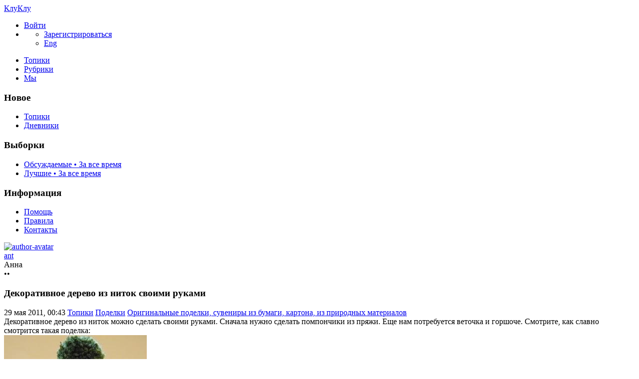

--- FILE ---
content_type: text/html; charset=utf-8
request_url: https://cluclu.ru/blog/podelki/465.html
body_size: 13229
content:
<!DOCTYPE html>

<!--[if lt IE 7]> <html class="no-js ie6 oldie" lang="ru"> <![endif]-->
<!--[if IE 7]>    <html class="no-js ie7 oldie" lang="ru"> <![endif]-->
<!--[if IE 8]>    <html class="no-js ie8 oldie" lang="ru"> <![endif]-->
<!--[if gt IE 8]><!--> <html class="no-js" lang="ru"> <!--<![endif]-->
<!--[if !IE]><html lang="ru"><![endif]-->

<head>
	
	<meta charset="utf-8">

	<!--[if IE]>
	<meta http-equiv="X-UA-Compatible" content="IE=edge,chrome=1">
	<![endif]-->

			<title>Декоративное дерево из ниток своими руками / Оригинальные поделки, сувениры из бумаги, картона, из природных материалов / КлуКлу | 465</title>
		<meta name="description" content="Декоративное дерево из ниток можно сделать своими руками. Сначала нужно сделать помпончики из пряжи. Еще нам потребуется веточка и горшоче.">
		<meta name="keywords" content="Декоративное дерево,дерево,из ниток,своими руками,поделки">

	<meta property="og:title" content="Декоративное дерево из ниток своими руками - КлуКлу" />
	<meta property="og:description" content="Декоративное дерево из ниток можно сделать своими руками. Сначала нужно сделать помпончики из пряжи. Еще нам потребуется веточка и горшоче." />
	<meta property="og:type" content="article" />
	<meta property="og:url" content="https://cluclu.ru/blog/podelki/465.html" />
	<meta property="og:image" content="https://cluclu.ru/uploads/images/00/00/03/2011/05/15/preview_topic_1b8722.jpg" />

			<meta name="viewport" content="width=device-width, initial-scale=1.0, minimum-scale=1.0, maximum-scale=1.0, user-scalable=no">
		<link rel='stylesheet' href='https://cluclu.ru/templates/cache/new/71cb621afcfb40747a1c21fc181d1ee6.css?v=11112' />
<link rel='stylesheet' href='https://cluclu.ru/templates/skin/new/themes/default/icons/css/fontello.css?v=11112' />

		<link rel="stylesheet" href="https://cluclu.ru/templates/skin/new/css/media.css?v=11112">
	
	<meta name="msapplication-TileColor" content="#ffffff">
	<meta name="msapplication-TileImage" content="icon-win.png">
	<meta name="theme-color" content="#ffffff">

	<link rel="icon" href="https://cluclu.ru/favicon.svg" type="image/svg+xml">
	<link rel="icon" href="https://cluclu.ru/favicon.ico" type="image/x-icon">
	<link rel="icon" type="image/png" href="https://cluclu.ru/images/meta/favicon-16x16.png" sizes="16x16">
	<link rel="icon" type="image/png" href="https://cluclu.ru/images/meta/favicon-32x32.png" sizes="32x32">
	<link rel="icon" type="image/png" href="https://cluclu.ru/images/meta/favicon-48x48.png" sizes="48x48">
	<link rel="apple-touch-icon" href="https://cluclu.ru/images/meta/apple-touch-icon.png" sizes="180x180">
	<link color="#ffffff" rel="mask-icon" href="https://cluclu.ru/images/meta/safari-pinned-tab.svg">
	<link rel="manifest" href="https://cluclu.ru/images/meta/site.webmanifest">
	<link rel="search" type="application/opensearchdescription+xml" href="https://cluclu.ru/search/opensearch/" title="КлуКлу. Рукоделие - бисероплетение, квиллинг, вышивка крестом, вязание" />
	<link rel="preload" href="https://mc.yandex.ru/metrika/tag.js" as="script">

			<link rel="alternate" type="application/rss+xml" href="https://cluclu.ru/rss/comments/465/" title="Декоративное дерево из ниток своими руками">
	
			<link rel="canonical" href="https://cluclu.ru/blog/podelki/465.html" />
	
	
	<script>
		var DIR_WEB_ROOT 			= 'https://cluclu.ru';
		var DIR_STATIC_SKIN 		= 'https://cluclu.ru/templates/skin/new';
		var DIR_ROOT_ENGINE_LIB 	= 'https://cluclu.ru/engine/lib';
		var LIVESTREET_SECURITY_KEY = '2e93958894bbae65d54c4e24f04c2cc9';
		var SESSION_ID				= '6fa8507230e5a729b0c908455085f676';
		var BLOG_USE_TINYMCE		= '';
		var TINYMCE_LANG = 'en';
					TINYMCE_LANG = 'ru';
				var aRouter = new Array();
					aRouter['error'] = 'https://cluclu.ru/error/';
					aRouter['registration'] = 'https://cluclu.ru/r-e/';
					aRouter['profile'] = 'https://cluclu.ru/profile/';
					aRouter['my'] = 'https://cluclu.ru/my/';
					aRouter['blog'] = 'https://cluclu.ru/blog/';
					aRouter['diaries'] = 'https://cluclu.ru/diaries/';
					aRouter['index'] = 'https://cluclu.ru/index/';
					aRouter['topic'] = 'https://cluclu.ru/topic/';
					aRouter['login'] = 'https://cluclu.ru/login/';
					aRouter['people'] = 'https://cluclu.ru/people/';
					aRouter['settings'] = 'https://cluclu.ru/settings/';
					aRouter['tag'] = 'https://cluclu.ru/tag/';
					aRouter['talk'] = 'https://cluclu.ru/talk/';
					aRouter['comments'] = 'https://cluclu.ru/comments/';
					aRouter['rss'] = 'https://cluclu.ru/rss/';
					aRouter['link'] = 'https://cluclu.ru/link/';
					aRouter['question'] = 'https://cluclu.ru/question/';
					aRouter['blogs'] = 'https://cluclu.ru/blogs/';
					aRouter['search'] = 'https://cluclu.ru/search/';
					aRouter['admin'] = 'https://cluclu.ru/admin/';
					aRouter['ajax'] = 'https://cluclu.ru/ajax/';
					aRouter['feed'] = 'https://cluclu.ru/feed/';
					aRouter['stream'] = 'https://cluclu.ru/stream/';
					aRouter['photoset'] = 'https://cluclu.ru/photoset/';
					aRouter['subscribe'] = 'https://cluclu.ru/subscribe/';
					aRouter['language'] = 'https://cluclu.ru/language/';
					aRouter['activity'] = 'https://cluclu.ru/activity/';
					aRouter['write'] = 'https://cluclu.ru/write/';
					aRouter['like'] = 'https://cluclu.ru/like/';
					aRouter['menu'] = 'https://cluclu.ru/menu/';
					aRouter['toynews'] = 'https://cluclu.ru/toynews/';
					aRouter['page'] = 'https://cluclu.ru/page/';
					aRouter['role'] = 'https://cluclu.ru/role/';
					aRouter['role_ajax'] = 'https://cluclu.ru/role_ajax/';
					aRouter['role_people'] = 'https://cluclu.ru/role_people/';
					aRouter['sitemap'] = 'https://cluclu.ru/sitemap/';
					aRouter['category'] = 'https://cluclu.ru/category/';
					aRouter['uploader'] = 'https://cluclu.ru/uploader/';
					aRouter['redirect'] = 'https://cluclu.ru/redirect/';
					aRouter['dontgo'] = 'https://cluclu.ru/dontgo/';
		
		var tinyMCE = false;
	</script>

	<script>
	var LS_ROUTER_ACTION = 'blog';
	var LS_ROUTER_EVENT = 'podelki';
</script>

		

</head>

	
	



<body class=" ls-user-role-guest ls-user-role-not-admin blog width-fixed">
	<div id="header-preloader"></div>
	<!-- Langchange plugin -->

<!-- /Langchange plugin -->

	<div id="header-back"></div>
				<header id="header">
	
	

	<div class="container2">
		<nav class="navbar clearfix">
			<div id="top-header" class="top-header clearfix">
				<div class="site-brand">
					<a class="site-name" href="https://cluclu.ru">КлуКлу</a>
					<i class="feast"></i>
				</div>
				<div class="navbar-right">
					<div class="userbar" aria-label="Меню пользователя">
													<ul class="userset">
								<li class="log"><a href="https://cluclu.ru/login/" class="btn-or js-login-form-show" role="button" aria-label="Войти"><span>Войти</span></a></li>
								<li class="dropdown user-settings" id="dropdown-user">
								<a data-toggle="dropdown" data-target="#" role="button" aria-label="Меню пользователя" id="dropdown-user-trigger"><i class="icons-settings"></i></a>
										<ul class="dropdown-menu">
											<li class="wrapper">
												<a href="https://cluclu.ru/r-e/" class="js-registration-form-show" role="button" aria-label="Зарегистрироваться">Зарегистрироваться</a>
											</li>
											<li>
																									<span class="eng fl-r"><a href="?language=english" class="ex lang" title="Английский" role="button" aria-label="Английский">Eng</a></span>
																							</li>
										</ul>
								</li>
							</ul>
											</div>
				</div>

				<div class="search-box">
					<a href="/page/search/" class="searcher1" role="button" aria-label="Поиск" ><i class="icons-search"></i></a>
				</div>
				<nav class="pages" aria-label="Главное меню">
					<ul class="nav navbar-nav">
						<li class="active"><a href="https://cluclu.ru/blog/">Топики</a></li>
						<li ><a href="https://cluclu.ru/blogs/" tabindex="0">Рубрики</a></li>
						<li class="we "><a href="https://cluclu.ru/people/" tabindex="0">Мы</a></li>
					</ul>
				</nav>
			</div>
		</nav>

		
	</div>
</header>
		<div id="container2">

			<div id="container" class="">
					<div class="menu-container">
<div class="menu">
	<div class="mob-menu">
								<a href="https://cluclu.ru/login/" title="Написать" class="btn-write js-login-form-show sign-in" role="button" aria-label="Написать"><i class="icons-edit-alt"></i></a>
			
							<a href="/page/search/" class="searcher1" role="button" aria-label="Поиск"><i class="icons-search"></i></a>
										</div>
</div>
</div>					
				<nav id="menuside" class="left-sidebar clearfix">
	
	

																<span id="amenu"></span>
<section class="left-block">
	<header>
		<h3>Новое</h3>
	</header>
	<ul>
				<li ><a href="https://cluclu.ru/blog/new/" title="За 24 часа">Топики </a></li>

		<li ><a href="https://cluclu.ru/diaries/new/" title="За 24 часа">Дневники </a></li>

			</ul>
</section>

<section class="left-block nav-sort">
	<header>
		<h3>Выборки</h3>
	</header>
	<ul>
					<li ><a href="https://cluclu.ru/blog/discussed/?period=all">Обсуждаемые • За все время</a></li>
		
					<li ><a href="https://cluclu.ru/blog/top/?period=all">Лучшие • За все время</a></li>
		
		
		
	</ul>
</section>													<section class="left-block">
		<header>
			<h3>Информация</h3>
		</header>
		<ul>
			<li ><a href="https://cluclu.ru/page/about/">Помощь</a></li>
			<li ><a href="https://cluclu.ru/page/rules/">Правила</a></li>
			<li ><a href="https://cluclu.ru/page/contacts/">Контакты</a></li>
		</ul>
	</section>
			</nav>
				<div id="wrapper" class="clearfix 
											centr-content 
					 
											 
					">

						<div id="content" role="main" class="main-content " >
								

								

	

<section class="main-topic">
	<article class="topic topic-type-topic js-topic">
		<header>
			<div class="topic-author">
					
<div class="author-profile">
	<a href="https://cluclu.ru/profile/ant/"><img src="https://cluclu.ru/uploads/images/00/00/03/2012/05/21/avatar_48x48.jpg?174422" alt="author-avatar" class="author-avatar"></a>
	<div>
		<div class="b-r">
			<span class="f-b"><a rel="author" href="https://cluclu.ru/profile/ant/" class="user-name"><span class="r1">ant</span></a> 
						<span class="online-marker status-offline" title="Оффлайн"></span>
						</span>
		</div>
									<div class="b-r">
					<span class="r1 gray">Анна</span>
				</div>
						</div>
</div>				
				<div class="author-links">
										<div class="topic-lickes topic-full topic-info-vote">
						<div id="vote_area_topic_465" class="vote-topic
																	
																																			vote-not-self
																	
																																			not-voted
																	
																	
																	">
							<div class="vote-item vote-up" role="button" aria-label="нравится" onclick="return ls.vote.vote(465,this,1,'topic');">
								<span class="no-p"><i class="icons-thumbs_up"></i></span>
							</div>
							<div class="vote-item vote-count" title="всего проголосовало: 0">
								<span class="no-p" id="vote_total_topic_465">
																	&bull;&bull;
																</span>
							</div>
							
													</div>
					</div>

					<span class="topic-info-favourite" role="button" aria-label="добавить в избранное" onclick="return ls.favourite.toggle(465,$('#fav_topic_465'),'topic');">
						<u id="fav_topic_465" class="favourite icons-f " title="избранное"></u><u class="fav-count favourite-count" id="fav_count_topic_465"></u>
					</span>

					<span class="topic-comment"><a href="https://cluclu.ru/blog/podelki/465.html#comments" title="читать комментарии" aria-label="читать комментарии"><i class="icon icons-topic"></i></a></span>
				</div>
			</div>

			<h1 class="main-topic-title topic-title">
									 
					Декоративное дерево из ниток своими руками
																
				<span class="topic-info">
					
					
				</span>
			</h1>
		</header>

		<div class="topic-category">
			<span><time datetime="2011-05-29T00:43:24+04:00" title="29 мая 2011, 00:43">29 мая 2011, 00:43</time></span>
						<a href="https://cluclu.ru/blog/" class="topic-blog">Топики</a><i class="icons-chevron-right"></i>
												<a href="https://cluclu.ru/category/podelki-all/" class="topic-blog">Поделки</a><i class="icons-chevron-right"></i>
								<a href="https://cluclu.ru/blog/podelki/" class="topic-blog">Оригинальные поделки, сувениры из бумаги, картона, из природных материалов</a>
									<a href="#" onclick="return ls.infobox.showInfoBlog(this,11);"><i class="icons-chevron-down orange"></i></a>
									</div>

			
		<div class="topic-body">
			<div class="topic-text" id="topic_content_id_465">
				Декоративное дерево из ниток можно сделать своими руками. Сначала нужно сделать помпончики из пряжи. Еще нам потребуется веточка и горшоче. Смотрите, как славно смотрится такая поделка: <br/>
<img src="https://cluclu.ru/uploads/images/00/00/03/2011/05/15/4c9e1b.jpg" title="Декоративное дерево из ниток своими руками" alt="Декоративное дерево из ниток своими руками"/><br/>
<img src="https://cluclu.ru/uploads/images/00/00/03/2011/05/15/91b6f6.jpg" title="Декоративное дерево из ниток своими руками" alt="Декоративное дерево из ниток своими руками"/><br/>
<img src="https://cluclu.ru/uploads/images/00/00/03/2011/05/15/29f5df.jpg" title="Декоративное дерево из ниток своими руками" alt="Декоративное дерево из ниток своими руками"/><br/>
<img src="https://cluclu.ru/uploads/images/00/00/03/2011/05/15/b3c2f0.jpg" title="Декоративное дерево из ниток своими руками" alt="Декоративное дерево из ниток своими руками"/><br/>
<a href="https://carolynshomework.blogspot.com/2010/11/sew-and-tell-yarn-pom-poms.html" rel="nofollow">источник</a><br/>
<br/>
О рукоделии еще:<br/>
<a href="https://cluclu.ru/blog/biser" rel="nofollow">Бисероплетение схемы</a><br/>
<a href="https://cluclu.ru/blog/origami/27.html" rel="nofollow">Модульное оригами схемы сборки</a><br/>
<a href="https://cluclu.ru/blog/podelki/144.html" rel="nofollow">Кофейное дерево своими руками</a>
				<br>
				<script>
    document.addEventListener("DOMContentLoaded", function() {
        LikeThis.Init({
            view: 'guest', target_type: 'like_topic_image', target_id:   465
        });
        let likeImages = [];
                LikeThis.AddImages(likeImages);
        LikeThis.ParseTopicImages();
        LikeThis.Start();
    });
</script>
			</div>
		</div>

		<footer class="topic-footer">
		<div class="topic-bottom">
			<div class="author-links f-t">
				<div class="topic-info">
					<script>
	document.addEventListener("DOMContentLoaded", function () {
		var oSocialCounter = new TSocialCounter();
		oSocialCounter.Init();
		$('#modal-social-share').jqm();
		$('#modal-social-share-button').on('click', function () {
			$('#modal-social-share').jqmShow();
			return false;
		});
		$('#modal-social-share-button-copy').on('click', function () {
			ls.comments.copyToClipboard($('#modal-social-share-link').val().toString().toLowerCase());
			ls.msg.notice(null, "Ссылка скопирована");
			return false;
		});
		$('#modal-social-share-link').val(window.location.href);
	});
</script>

<span class="social_button">
	<a href="#" id="modal-social-share-button">
		<i class="icons-share-go"></i>
	</a>
</span>

<div class="modal modal-box" id="modal-social-share">
	<header class="modal-header mb-20 ta-l">
		<h3>
			<i class="icons-share-go"></i> Поделиться
		</h3>
		<a href="#" class="close jqmClose"></a>
	</header>
	<div class="modal-content">
		<div class="socialcounters">
											<a href="#telegram" class="button"><i class="icons-telegram"></i></a>
											<a href="#whatsapp" class="button"><i class="icons-whatsapp"></i></a>
											<a href="#viber" class="button"><i class="icons-phone-circled"></i></a>
											<a href="#vk" class="button"><i class="icons-vk"></i></a>
											<a href="#ok" class="button"><i class="icons-odnoklassniki"></i></a>
											<a href="#twitter" class="button"><i class="icons-twitter"></i></a>											<a href="#pint" class="button"><i class="icons-pinterest"></i></a>
						<input type="hidden" id="og_image" value="https://cluclu.ru/uploads/images/00/00/03/2011/05/15/4c9e1b.jpg"/>
		</div>
		<p class="socialcounters-link">
			<input type="text" id="modal-social-share-link" name="modal-social-share-link" class="input-text input-width-full" readonly>
			<a href="#" id="modal-social-share-button-copy" class="mt-10 fl-l"><i class="icons-link black fs-18"></i>Скопировать ссылку</a>
		</p>
	</div>
</div>
				</div>
			</div>
		</div>
</footer>
					
			</article>
</section>
	





<section class="comments" id="comments">
	<header class="comments-header clearfix ">
		<div class="wrapper">
			<h3 class="pull-left">
				Обсуждение				(0)
			</h3>

					</div>
		<a id="comments"></a>
	</header>

		</section>




<section class="comments topic-comments">
						<h4 class="reply-header">
				<a href="https://cluclu.ru/login/" class="btn-or link-d js-login-form-show sign-in">Мое мнение</a>
			</h4>
			</section>

	

			
		</div><!-- /content -->
					<aside id="sidebar" class="sidebar-right">
	

							<section class="cent-block similar-topic block-shopik">
		<header class="block-header ml-10">
			<h3>Похожие материалы на КлуКлу</h3>
		</header>
		<div>
			<ul class="goods-items clearfix">
																			<li class="goods-item">
						<a href="https://cluclu.ru/blog/podelki/3148.html" class="sh" rel="nofollow"><img src="https://cluclu.ru/uploads/images/00/00/03/2015/10/22/preview_topic_cf2178.jpg" alt="Поделки своими руками из фисташек. Дерево" class="image" loading="lazy"/></a>
						<div class="mt-5">
							<span class="similar-title">
								<a href="https://cluclu.ru/blog/podelki/3148.html" class="link-bl" rel="nofollow">Поделки своими руками из фисташек. Дерево</a>
							</span>
						</div>
					</li>
																			<li class="goods-item">
						<a href="https://cluclu.ru/blog/podelki/144.html" class="sh" rel="nofollow"><img src="https://cluclu.ru/uploads/images/00/00/03/2010/11/13/preview_topic_265a39.jpg" alt="Кофейное дерево своими руками - удивительный мастеркласс" class="image" loading="lazy"/></a>
						<div class="mt-5">
							<span class="similar-title">
								<a href="https://cluclu.ru/blog/podelki/144.html" class="link-bl" rel="nofollow">Кофейное дерево своими руками - удивительный мастеркласс</a>
							</span>
						</div>
					</li>
																			<li class="goods-item">
						<a href="https://cluclu.ru/blog/kwilling/9.html" class="sh" rel="nofollow"><img src="https://cluclu.ru/uploads/images/00/00/02/2010/09/23/preview_topic_0aa2fa.jpg" alt="Техника квиллинг - мастер класс в картинках, как сделать веер" class="image" loading="lazy"/></a>
						<div class="mt-5">
							<span class="similar-title">
								<a href="https://cluclu.ru/blog/kwilling/9.html" class="link-bl" rel="nofollow">Техника квиллинг - мастер класс в картинках, как сделать веер</a>
							</span>
						</div>
					</li>
																			<li class="goods-item">
						<a href="https://cluclu.ru/blog/podelki/2186.html" class="sh" rel="nofollow"><img src="https://cluclu.ru/uploads/images/00/12/66/2014/01/01/preview_topic_c8bb0b.jpg" alt="Как сделать елочную игрушку своими руками из ниток" class="image" loading="lazy"/></a>
						<div class="mt-5">
							<span class="similar-title">
								<a href="https://cluclu.ru/blog/podelki/2186.html" class="link-bl" rel="nofollow">Как сделать елочную игрушку своими руками из ниток</a>
							</span>
						</div>
					</li>
																			<li class="goods-item">
						<a href="https://cluclu.ru/blog/izgazet/1546.html" class="sh" rel="nofollow"><img src="https://cluclu.ru/uploads/images/00/00/97/2013/03/05/preview_topic_83d520.jpg" alt="Дерево из газет. Мастер класс по плетению из газет" class="image" loading="lazy"/></a>
						<div class="mt-5">
							<span class="similar-title">
								<a href="https://cluclu.ru/blog/izgazet/1546.html" class="link-bl" rel="nofollow">Дерево из газет. Мастер класс по плетению из газет</a>
							</span>
						</div>
					</li>
																			<li class="goods-item">
						<a href="https://cluclu.ru/blog/deti_vyazanie/1463.html" class="sh" rel="nofollow"><img src="https://cluclu.ru/uploads/images/00/00/03/2013/02/02/preview_topic_ec3e16.jpg" alt="Маленькие помпоны. Как сделать своими руками очень быстро" class="image" loading="lazy"/></a>
						<div class="mt-5">
							<span class="similar-title">
								<a href="https://cluclu.ru/blog/deti_vyazanie/1463.html" class="link-bl" rel="nofollow">Маленькие помпоны. Как сделать своими руками очень быстро</a>
							</span>
						</div>
					</li>
							</ul>
			</div>
	</section>
																															<section class="block imaster hide-mob">
		<div class="block-header">
			<h3>Разделы <a href="https://cluclu.ru/blogs/" aria-label="Все разделы"><span class="fs-22 c-grey fl-r"><i class="icons-amenu"></i></span></a></h3>
		</div>
		<nav class="menutree">
			<ul class="active level0">
					
			<li class="level0 blog-only">
							<div class="icons-f regular" id="d3196" onclick="reverseMenu('3196'); return false;"></div>
				<a class="regular" href="https://cluclu.ru/category/master-classy/">Мастер-классы</a>
				<ul class="regular level1" id="m3196">
						
			<li class="level1">
							<span class="tree-name"><a class="regular"  href="https://cluclu.ru/blog/kukly/">Авторские текстильные куклы и другие игрушки</a></span>
					</li>
			<li class="level1">
							<span class="tree-name"><a class="regular"  href="https://cluclu.ru/blog/biser/">Бисероплетение, поделки и украшения </a></span>
					</li>
			<li class="level1">
							<span class="tree-name"><a class="regular"  href="https://cluclu.ru/blog/vyshivka/">Вышивание крестиком </a></span>
					</li>
			<li class="level1">
							<span class="tree-name"><a class="regular"  href="https://cluclu.ru/blog/igrushki/">Вязание игрушек на спицах и крючком</a></span>
					</li>
			<li class="level1">
							<span class="tree-name"><a class="regular"  href="https://cluclu.ru/blog/mylo/">Домашнее мыловарение, мыло ручной работы</a></span>
					</li>
			<li class="level1">
							<span class="tree-name"><a class="regular"  href="https://cluclu.ru/blog/macrame/">Макраме, схемы плетения</a></span>
					</li>
			<li class="level1">
							<span class="tree-name"><a class="regular"  href="https://cluclu.ru/blog/deti_vyazanie/">Шитье, вязание для детей на спицах и крючком</a></span>
					</li>
					</ul>
					</li>
			<li class="level0 blog-only">
							<div class="icons-f regular" id="d3195" onclick="reverseMenu('3195'); return false;"></div>
				<a class="regular" href="https://cluclu.ru/category/otdyh/">Отдых</a>
				<ul class="regular level1" id="m3195">
						
			<li class="level1">
							<span class="tree-name"><a class="regular"  href="https://cluclu.ru/blog/interior/">Интерьер, дизайн</a></span>
					</li>
			<li class="level1">
							<span class="tree-name"><a class="regular"  href="https://cluclu.ru/blog/krasota/">Как стать красивой, рецепты</a></span>
					</li>
			<li class="level1">
							<span class="tree-name"><a class="regular"  href="https://cluclu.ru/blog/mishki/">Мишки Тедди, авторские игрушки</a></span>
					</li>
			<li class="level1">
							<span class="tree-name"><a class="regular"  href="https://cluclu.ru/blog/yumor/">Смешные анекдоты, приколы, юмор</a></span>
					</li>
			<li class="level1">
							<span class="tree-name"><a class="regular"  href="https://cluclu.ru/blog/tanets/">Танцы, песни</a></span>
					</li>
			<li class="level1">
							<span class="tree-name"><a class="regular"  href="https://cluclu.ru/blog/risovanie/">Уроки рисования для начинающих</a></span>
					</li>
					</ul>
					</li>
			<li class="level0 blog-only">
							<div class="icons-f active" id="d3197" onclick="reverseMenu('3197'); return false;"></div>
				<a class="regular" href="https://cluclu.ru/category/podelki-all/">Поделки</a>
				<ul class="active level1" id="m3197">
						
			<li class="level1">
							<span class="tree-name"><a class="regular"  href="https://cluclu.ru/blog/valyanie/">Валяние из шерсти, игрушки</a></span>
					</li>
			<li class="level1">
							<span class="tree-name"><a class="regular"  href="https://cluclu.ru/blog/lepka/">Лепка из полимерной глины, из холодного фарфора, папье маше</a></span>
					</li>
			<li class="level1">
							<span class="tree-name"><a class="regular"  href="https://cluclu.ru/blog/origami/">Оригами - поделки из бумаги</a></span>
					</li>
			<li class="level1">
							<span class="tree-name"><a class="active"  href="https://cluclu.ru/blog/podelki/">Оригинальные поделки, сувениры</a></span>
					</li>
			<li class="level1">
							<span class="tree-name"><a class="regular"  href="https://cluclu.ru/blog/izgazet/">Плетение из газет, поделки из газетных трубочек</a></span>
					</li>
			<li class="level1">
							<span class="tree-name"><a class="regular"  href="https://cluclu.ru/blog/applikacii/">Поделки и аппликации для детей</a></span>
					</li>
			<li class="level1">
							<span class="tree-name"><a class="regular"  href="https://cluclu.ru/blog/skrapbuking/">Скрапбукинг, декупаж</a></span>
					</li>
			<li class="level1">
							<span class="tree-name"><a class="regular"  href="https://cluclu.ru/blog/kwilling/">Техника квиллинг, бумагокручение</a></span>
					</li>
			<li class="level1">
							<span class="tree-name"><a class="regular"  href="https://cluclu.ru/blog/flower/">Цветы из ткани, крючком</a></span>
					</li>
					</ul>
					</li>
			<li class="level0 blog-only">
							<div class="icons-f regular" id="d3198" onclick="reverseMenu('3198'); return false;"></div>
				<a class="regular" href="https://cluclu.ru/category/retsepty-all/">Рецепты</a>
				<ul class="regular level1" id="m3198">
						
			<li class="level1">
							<span class="tree-name"><a class="regular"  href="https://cluclu.ru/blog/recept/">Домашние рецепты приготовления десертов</a></span>
					</li>
			<li class="level1">
							<span class="tree-name"><a class="regular"  href="https://cluclu.ru/blog/karving/">Карвинг из овощей и фруктов</a></span>
					</li>
					</ul>
					</li>
			<li class="level0 blog-only">
							<div class="icons-f regular" id="d3199" onclick="reverseMenu('3199'); return false;"></div>
				<a class="regular" href="https://cluclu.ru/category/shitie/">Шитье</a>
				<ul class="regular level1" id="m3199">
						
			<li class="level1">
							<span class="tree-name"><a class="regular"  href="https://cluclu.ru/blog/podushki/">Декоративные подушки, коврики и одеяла</a></span>
					</li>
			<li class="level1">
							<span class="tree-name"><a class="regular"  href="https://cluclu.ru/blog/prihvatki/">Прихватки для кухни и игольницы</a></span>
					</li>
			<li class="level1">
							<span class="tree-name"><a class="regular"  href="https://cluclu.ru/blog/patchwork/">Пэчворк, лоскутное шитье, квилтинг</a></span>
					</li>
			<li class="level1">
							<span class="tree-name"><a class="regular"  href="https://cluclu.ru/blog/shytye_masterklass/">Рукоделие - мастер-классы по шитью оригинальных вещей</a></span>
					</li>
			<li class="level1">
							<span class="tree-name"><a class="regular"  href="https://cluclu.ru/blog/sumki/">Сумочки, пеналы, чехол для мобильного</a></span>
					</li>
			<li class="level1">
							<span class="tree-name"><a class="regular"  href="https://cluclu.ru/blog/myagkie_igrushki/">Тильда, мягкие игрушки своими руками</a></span>
					</li>
			<li class="level1">
							<span class="tree-name"><a class="regular"  href="https://cluclu.ru/blog/prazdnik/">Украшение к празднику, упаковка подарков</a></span>
					</li>
					</ul>
					</li>
				</ul>
		</nav>
	</section>
										<section class="block block-type-stream">
	

	<div class="block-header">
		<h3>
			<a href="https://cluclu.ru/comments/" title="Весь эфир">Прямой эфир</a>
		</h3>
		<div class="block-update js-block-stream-update" role="button" aria-label="Обновить"></div>

		<ul class="nav nav-pills js-block-blogs-nav" >
			<li class="active js-block-stream-item" data-type="comment">
				<a href="#" role="button" aria-label="Комментарии">Комментарии</a>
			</li>
			<li class="js-block-stream-item" data-type="topic">
				<a href="#" role="button" aria-label="Публикации">Публикации</a>
			</li>
			
		</ul>

		<ul class="nav-pills js-block-stream-dropdown" style="display: none;">
			<li class="dropdown active js-block-stream-dropdown-trigger"><a href="#">Комментарии</a> <i class="icon-synio-arrows"></i>
				<ul class="dropdown-menu js-block-stream-dropdown-items">
					<li class="active js-block-stream-item" data-type="comment">
						<a href="#">Комментарии</a>
					</li>
					<li class="js-block-stream-item" data-type="topic">
						<a href="#">Публикации</a>
					</li>
					
				</ul>
			</li>
		</ul>
	</div>

	

	<div class="block-content">
		<div class="js-block-stream-content">
			<ul class="latest-list">
							
		<li class="js-title-comment even">
			<a href="https://cluclu.ru/profile/Nusha01/" class="user-bl" rel="nofollow"><img src="https://cluclu.ru/templates/skin/new/images/avatar_female_24x24.svg" alt="avatar" class="avatar"> Nusha01</a>
			<p><a href="https://cluclu.ru/blog/myagkie_igrushki/3721.html#comment1242" class="topic-title">Подборка выкроек динозавриков</a>
			 <span>1</span>			 <a href="https://cluclu.ru/blog/myagkie_igrushki/" class="blog-title"><i class="icons-doc-circled c-green"></i> Тильда, мягкие игрушки своими руками, выкройки</a></p>
		</li>
							
		<li class="js-title-comment ">
			<a href="https://cluclu.ru/profile/Nusha01/" class="user-bl" rel="nofollow"><img src="https://cluclu.ru/templates/skin/new/images/avatar_female_24x24.svg" alt="avatar" class="avatar"> Nusha01</a>
			<p><a href="https://cluclu.ru/blog/myagkie_igrushki/3722.html#comment1241" class="topic-title">Выкройка летящего ангелочка</a>
			 <span>1</span>			 <a href="https://cluclu.ru/blog/myagkie_igrushki/" class="blog-title"><i class="icons-doc-circled c-green"></i> Тильда, мягкие игрушки своими руками, выкройки</a></p>
		</li>
							
		<li class="js-title-comment even">
			<a href="https://cluclu.ru/profile/Nusha01/" class="user-bl" rel="nofollow"><img src="https://cluclu.ru/templates/skin/new/images/avatar_female_24x24.svg" alt="avatar" class="avatar"> Nusha01</a>
			<p><a href="https://cluclu.ru/blog/myagkie_igrushki/3723.html#comment1240" class="topic-title">Выкройки тряпичных кукол</a>
			 <span>1</span>			 <a href="https://cluclu.ru/blog/myagkie_igrushki/" class="blog-title"><i class="icons-doc-circled c-green"></i> Тильда, мягкие игрушки своими руками, выкройки</a></p>
		</li>
							
		<li class="js-title-comment ">
			<a href="https://cluclu.ru/profile/Nusha01/" class="user-bl" rel="nofollow"><img src="https://cluclu.ru/templates/skin/new/images/avatar_female_24x24.svg" alt="avatar" class="avatar"> Nusha01</a>
			<p><a href="https://cluclu.ru/blog/deti_vyazanie/3715.html#comment1239" class="topic-title">Схемы для вязания ленточного кружева</a>
			 <span>2</span>			 <a href="https://cluclu.ru/blog/deti_vyazanie/" class="blog-title"><i class="icons-doc-circled c-green"></i> Шитье, вязание для детей на спицах и крючком с описанием</a></p>
		</li>
							
		<li class="js-title-comment even">
			<a href="https://cluclu.ru/profile/Nusha01/" class="user-bl" rel="nofollow"><img src="https://cluclu.ru/templates/skin/new/images/avatar_female_24x24.svg" alt="avatar" class="avatar"> Nusha01</a>
			<p><a href="https://cluclu.ru/blog/podelki/3717.html#comment1238" class="topic-title">Пошаговое оформление букетов</a>
			 <span>1</span>			 <a href="https://cluclu.ru/blog/podelki/" class="blog-title"><i class="icons-doc-circled c-green"></i> Оригинальные поделки, сувениры из бумаги, картона, из природных материалов</a></p>
		</li>
							
		<li class="js-title-comment ">
			<a href="https://cluclu.ru/profile/polinka/" class="user-bl" rel="nofollow"><img src="https://cluclu.ru/templates/skin/new/images/avatar_female_24x24.svg" alt="avatar" class="avatar"> polinka</a>
			<p><a href="https://cluclu.ru/blog/podelki/3714.html#comment1237" class="topic-title">Оригинальные идеи с использованием камней</a>
			 <span>2</span>			 <a href="https://cluclu.ru/blog/podelki/" class="blog-title"><i class="icons-doc-circled c-green"></i> Оригинальные поделки, сувениры из бумаги, картона, из природных материалов</a></p>
		</li>
							
		<li class="js-title-comment even">
			<a href="https://cluclu.ru/profile/Vanessa/" class="user-bl" rel="nofollow"><img src="https://cluclu.ru/uploads/images/00/00/02/2013/12/17/avatar_24x24.jpg?175204" alt="avatar" class="avatar"> Vanessa</a>
			<p><a href="https://cluclu.ru/blog/podelki/3711.html#comment1235" class="topic-title">Идеи для альтернативного использования разделочных досок</a>
			 <span>1</span>			 <a href="https://cluclu.ru/blog/podelki/" class="blog-title"><i class="icons-doc-circled c-green"></i> Оригинальные поделки, сувениры из бумаги, картона, из природных материалов</a></p>
		</li>
							
		<li class="js-title-comment ">
			<a href="https://cluclu.ru/profile/Vanessa/" class="user-bl" rel="nofollow"><img src="https://cluclu.ru/uploads/images/00/00/02/2013/12/17/avatar_24x24.jpg?175204" alt="avatar" class="avatar"> Vanessa</a>
			<p><a href="https://cluclu.ru/blog/vyshivka/3713.html#comment1234" class="topic-title">Схемы для вышивки прелестных котиков</a>
			 <span>1</span>			 <a href="https://cluclu.ru/blog/vyshivka/" class="blog-title"><i class="icons-doc-circled c-green"></i> Вышивание крестиком - схемы вышивки для начинающих, картинки</a></p>
		</li>
							
		<li class="js-title-comment even">
			<a href="https://cluclu.ru/profile/polinka/" class="user-bl" rel="nofollow"><img src="https://cluclu.ru/templates/skin/new/images/avatar_female_24x24.svg" alt="avatar" class="avatar"> polinka</a>
			<p><a href="https://cluclu.ru/blog/kwilling/3710.html#comment1232" class="topic-title">Идеи бабочек в технике квиллинг</a>
			 <span>1</span>			 <a href="https://cluclu.ru/blog/kwilling/" class="blog-title"><i class="icons-doc-circled c-green"></i> Техника квиллинг, бумагокручение, - схемы и мастер класс. Фото, картинки, открытки</a></p>
		</li>
							
		<li class="js-title-comment ">
			<a href="https://cluclu.ru/profile/polinka/" class="user-bl" rel="nofollow"><img src="https://cluclu.ru/templates/skin/new/images/avatar_female_24x24.svg" alt="avatar" class="avatar"> polinka</a>
			<p><a href="https://cluclu.ru/blog/interior/3709.html#comment1231" class="topic-title">Декор из велосипеда на даче</a>
			 <span>1</span>			 <a href="https://cluclu.ru/blog/interior/" class="blog-title"><i class="icons-doc-circled c-green"></i> Интерьер, дизайн - фото, мастер классы</a></p>
		</li>
	</ul>

<footer>
	<a href="https://cluclu.ru/comments/">Весь эфир</a></a>
</footer>
		</div>
	</div>
</section>															</aside>			</div> <!-- /wrapper -->
</div> <!-- /container -->
</div> <!-- /container2 -->

<footer id="footer" class="footer clearfix">
	<div class="container2">
		<div class="footer-top">
			<div class="footer-col">
				<ul class="masters-u">
											<li><a href="https://cluclu.ru/login/" class="js-login-form-show sign-in" rel="nofollow">Войти</a></li>
										<li><a href="https://cluclu.ru">КлуКлу</a></li>
					<li><a href="https://cluclu.ru/blogs/">Рубрики</a></li>
										<li><a href="https://cluclu.ru/page/about/" rel="nofollow">Помощь</a></li>
					<li><a href="https://cluclu.ru/page/rules/" rel="nofollow">Правила</a></li>
					<li><a href="https://cluclu.ru/page/agreement/" rel="nofollow">Соглашение</a></li>
					<li><a href="https://cluclu.ru/page/agreement/terms/" rel="nofollow">Конфиденциальность</a></li>
					<li><a href="https://cluclu.ru/page/contacts/" rel="nofollow">Контакты</a></li>

					<li>	<a href="https://cluclu.ru/?force-mobile=off" rel="nofollow" role="button" aria-label="Выбрать">В версию для ПК</a>
</li>
				</ul>
			</div>

			<div class="footer-col col-2">
				<ul>
					<li class="n-t">
						Администрация cluclu.ru не несет ответственность за публикации, размещенные пользователями сайта. Использование материалов допускается с активной ссылкой на первоисточник
					</li>
					<li class="n-t lt">
						© КлуКлу
						<span class="fl-r">
							
								<!--LiveInternet counter--><img id="licntD2EA" width="12" height="12" style="border:0;width:12px" 
								title="LiveInternet"
								src="[data-uri]"
								alt=""/><script>(function(d,s){d.getElementById("licntD2EA").src=
								"https://counter.yadro.ru/hit?t44.1;r"+escape(d.referrer)+
								((typeof(s)=="undefined")?"":";s"+s.width+"*"+s.height+"*"+
								(s.colorDepth?s.colorDepth:s.pixelDepth))+";u"+escape(d.URL)+
								";h"+escape(d.title.substring(0,150))+";"+Math.random()})
								(document,screen)</script><!--/LiveInternet-->
							
						</span>
					</li>
				</ul>
			</div>
		</div>

			
	</div>
</footer> 


<section class="toolbar" id="toolbar">
	

																												
<section class="toolbar-scrollup" id="toolbar_scrollup">
	<a onclick="return ls.toolbar.up.goUp();" title="Вверх" role="button" aria-label="Вверх"><i class="icons-chevron-up"></i></a>
</section>

<section class="toolbar-scrollup" id="toolbar_scrolldown">
    <a onclick="return ls.toolbar.up.goDown();" title="Вниз" role="button" aria-label="Вниз"><i class="icons-chevron-down"></i></a>
</section>			</section>

				<div class="modal modal-l" id="window_login_form">
		<header class="modal-header">
			<ul class="nav nav-pills nav-pills-tabs mt-20">
				<li class="active js-block-popup-login-item" data-type="login"><a role="button" aria-label="Войти">Войти</a></li>
			</ul>
			<a class="close jqmClose" role="button" aria-label="Закрыть"></a>
		</header>
		<script>
            document.addEventListener("DOMContentLoaded", function() {
				$('#popup-login-form').bind('submit',function(){
					ls.user.login('popup-login-form');
					return false;
				});
				$('#popup-login-form-submit').attr('disabled',false);
			});
		</script>

		<div class="modal-content">
			<div class="tab-content js-block-popup-login-content" data-type="login">
				
				<form action="https://cluclu.ru/login/" class="m-form" method="post" id="popup-login-form" >
					
						<p class="login-hello">Привет, забегай!</p>
						<p>
							<span>
								<input type="text" name="login" id="popup-login" placeholder="Логин или e-mail" class="input-text">
							</span>
						</p>
						<p>
							<span>
								<input type="password" name="password" id="popup-password" placeholder="Пароль" class="input-text">
							</span>
							<small class="validate-error-hide validate-error-login"></small>
						</p>
						<div class="in-form">
							<label class="remember-label control control--checkbox"><input type="checkbox" name="remember" class="input-checkbox" checked /> <span class="control__indicator"></span> Запомнить меня</label>
						
							<button type="submit"  name="submit_login" class="btn-or" id="popup-login-form-submit" disabled="disabled">Войти</button>
						</div>
						<br><br><br>
						
						
						<p class="login-links">
							<a href="https://cluclu.ru/r-e/">Зарегистрироваться</a> или <a class="js-block-popup-login-item" data-type="reminder" role="button" aria-label="Напомнить пароль">Напомнить пароль</a>
						</p>

						<input type="hidden" name="return-path" value="https://cluclu.ru/blog/podelki/465.html">
						<label class="note-l">- при возникновении вопросов или проблем, например, с авторизацией, вы можете обратиться: mail@cluclu.ru</label>	
				</form>
				
			</div>


			
			<div data-type="reminder" class="tab-content js-block-popup-login-content" style="display:none;">
				<script>
                    document.addEventListener("DOMContentLoaded", function() {
						$('#popup-reminder-form').bind('submit',function(){
							ls.user.reminder('popup-reminder-form');
							return false;
						});
						$('#popup-reminder-form-submit').attr('disabled',false);
					});
				</script>
				<form action="https://cluclu.ru/login/reminder/" class="m-form" method="POST" id="popup-reminder-form">
					<br>
					<p>
						<span>
							<input type="text" name="mail" placeholder="Введите ваш e-mail" id="popup-reminder-mail" class="input-text" />
						</span>
						<small class="validate-error-hide validate-error-reminder"></small>
					</p><br>
					<p><button type="submit" name="submit_reminder" class="btn-grn" id="popup-reminder-form-submit" disabled="disabled" aria-label="Напомнить пароль">Напомнить пароль</button></p>
					<label class="note-l">Функция восстановления пароля.<br>Ссылка для восстановления пароля будет отправлена на вашу электронную почту. Перейдя по ней вы сможете вернуть доступ к аккаунту</label>
				</form>
			</div>
		</div>
	</div>
	<div class="ls-modal-overlay js-ls-modal-overlay"></div>
<div id="overlayModal" class="modal-overlay">
	<div class="oheader"><span class="wclose" role="button" aria-label="Закрыть"><i class="icons-delete_sign"></i></span></div>
	<div class="modal-wrapper">
	</div>
</div>

<script src='https://cluclu.ru/templates/cache/new/0fa0a4fc15163c06b17976ca20dec615.js?v=11112'></script>
<!--[if lt IE 9]><script src='https://cluclu.ru/engine/lib/external/html5shiv.js?v=11112'></script><![endif]-->





								<link rel="stylesheet" href="https://cluclu.ru/engine/lib/external/viewerjs-1.6.0/dist/viewer.min.css" />
<link rel="stylesheet" href="https://cluclu.ru/plugins/like/templates/skin/default/assets/css/like.css?v=11112" />
<link rel="stylesheet" href="https://cluclu.ru/plugins/page/templates/skin/default/css/grid.css?v=11112" />

			
<script src="https://cluclu.ru/engine/lib/external/viewerjs-1.6.0/dist/viewer.min.js?v=11112"></script>
<script src="https://cluclu.ru/plugins/like/templates/skin/default/assets/js/like.min.js?v=11112"></script>
<script src="https://cluclu.ru/plugins/page/templates/skin/default/js/grid.min.js?v=11112"></script>

<script>
	document.addEventListener("DOMContentLoaded", function() {
		ls.lang.load({"plugin.activity.cant_find_address_text":"\u0410\u0434\u0440\u0435\u0441 \u043d\u0430 \u043a\u0430\u0440\u0442\u0435 \u043d\u0435 \u043d\u0430\u0439\u0434\u0435\u043d","plugin.activity.join_activity":"\u042f \u043f\u043e\u0439\u0434\u0443!","plugin.activity.leave_activity":"\u041e\u0442\u043a\u0430\u0436\u0443\u0441\u044c","plugin.activity.proceed_registration":"","plugin.activity.fast_register":"\u0417\u0430\u0440\u0435\u0433\u0438\u0441\u0442\u0440\u0438\u0440\u043e\u0432\u0430\u0442\u044c\u0441\u044f","plugin.activity.registration_requires_invite":"\u0414\u043b\u044f \u0432\u0441\u0442\u0443\u043f\u043b\u0435\u043d\u0438\u044f \u0432 \u044d\u0442\u043e \u043c\u0435\u0440\u043e\u043f\u0440\u0438\u044f\u0442\u0438\u0435 \u0442\u0440\u0435\u0431\u0443\u0435\u0442\u0441\u044f \u0440\u0435\u0433\u0438\u0441\u0442\u0440\u0430\u0446\u0438\u044f, \u0447\u0442\u043e\u0431\u044b \u0437\u0430\u0440\u0435\u0433\u0438\u0441\u0442\u0440\u0438\u0440\u043e\u0432\u0430\u0442\u044c\u0441\u044f \u043d\u0435\u043e\u0431\u0445\u043e\u0434\u0438\u043c \u0438\u043d\u0432\u0430\u0439\u0442","system_error":"\u0421\u0438\u0441\u0442\u0435\u043c\u043d\u0430\u044f \u043e\u0448\u0438\u0431\u043a\u0430, \u043f\u043e\u0432\u0442\u043e\u0440\u0438\u0442\u0435 \u043f\u043e\u0437\u0436\u0435","plugin.bakitpl.topic.change_blog_empty":"\u041d\u0435\u043e\u0431\u0445\u043e\u0434\u0438\u043c\u043e \u043e\u0442\u043c\u0435\u0442\u0438\u0442\u044c \u0442\u043e\u043f\u0438\u043a\u0438","plugin.bakitpl.topic.confirm_dislike":"\u0412\u044b \u0443\u0432\u0435\u0440\u0435\u043d\u044b?","plugin.bakitpl.ads.change_category_empty":"\u041d\u0435\u043e\u0431\u0445\u043e\u0434\u0438\u043c\u043e \u043e\u0442\u043c\u0435\u0442\u0438\u0442\u044c \u043e\u0431\u044a\u044f\u0432\u043b\u0435\u043d\u0438\u044f","plugin.bakitpl.ads.confirm_dislike":"\u0412\u044b \u0443\u0432\u0435\u0440\u0435\u043d\u044b?","plugin.like.add_favourite_tags_like":"\u0414\u043e\u0431\u0430\u0432\u0438\u0442\u044c \u0438\u0437\u043e\u0431\u0440\u0430\u0436\u0435\u043d\u0438\u0435 \u0432 \u0430\u043b\u044c\u0431\u043e\u043c","plugin.like.guest":"\u0414\u043b\u044f \u0432\u043e\u0437\u043c\u043e\u0436\u043d\u043e\u0441\u0442\u0438 \u0434\u043e\u0431\u0430\u0432\u043b\u044f\u0442\u044c \u0432 \u0438\u0437\u0431\u0440\u0430\u043d\u043d\u043e\u0435 \u043d\u0435\u043e\u0431\u0445\u043e\u0434\u0438\u043c\u043e \u0437\u0430\u0440\u0435\u0433\u0438\u0441\u0442\u0440\u0438\u0440\u043e\u0432\u0430\u0442\u044c\u0441\u044f","blog_join":"\u041f\u043e\u0434\u043a\u043b\u044e\u0447\u0438\u0442\u044c\u0441\u044f","blog_leave":"\u041e\u0442\u043a\u043b\u044e\u0447\u0438\u0442\u044c\u0441\u044f"});
		ls.registry.set('comment_max_tree',5);
		ls.registry.set('block_stream_show_tip',true);
	});
</script>


<!-- Yandex.Metrika counter -->
<script type="text/javascript" >
   (function(m,e,t,r,i,k,a){m[i]=m[i]||function(){(m[i].a=m[i].a||[]).push(arguments)};
   m[i].l=1*new Date();
   for (var j = 0; j < document.scripts.length; j++) {if (document.scripts[j].src === r) { return; }}
   k=e.createElement(t),a=e.getElementsByTagName(t)[0],k.async=1,k.src=r,a.parentNode.insertBefore(k,a)})
   (window, document, "script", "https://mc.yandex.ru/metrika/tag.js", "ym");

   ym(92364188, "init", {
        clickmap:true,
        trackLinks:true,
        accurateTrackBounce:true
   });
</script>
<noscript><div><img src="https://mc.yandex.ru/watch/92364188" style="position:absolute; left:-9999px;" alt="" /></div></noscript>
<!-- /Yandex.Metrika counter -->



</body>
</html>